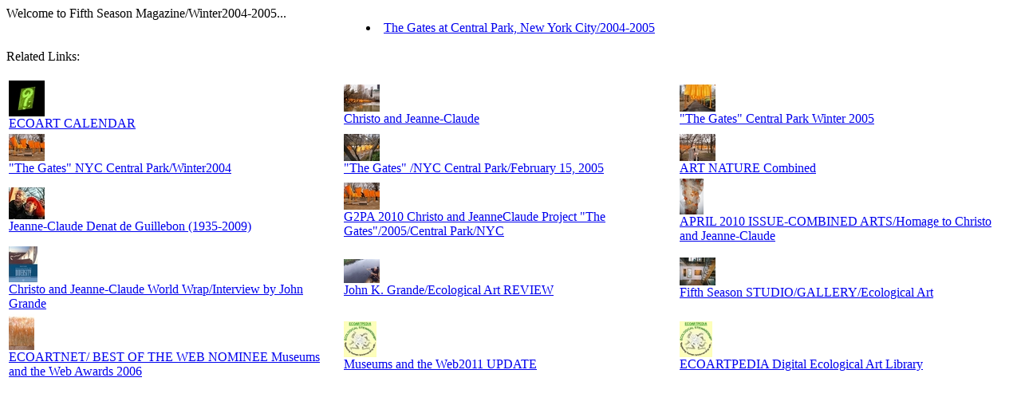

--- FILE ---
content_type: text/html
request_url: https://www.ecologicalart.org/wincenparnew.html
body_size: 2701
content:
<!DOCTYPE HTML PUBLIC "-//W3C//DTD HTML 4.01 Transitional//EN">
<html><div id="contentarea"><div class="ys_promocategory" id="ys_promocategory" catid="wincenparnew" categoryflag="1"></div><div><div id="caption"><div>Welcome to Fifth Season Magazine/Winter2004-2005...
<center>
<li><a href="http://www.ecologicalart.org/chrisandjean.html">The Gates at Central Park, New York City/2004-2005</a>
</center>
<br>
Related Links:<br></div></div><br clear="all" /></div><div id="contents"><table width="100%" class="vertical" id="contents-table"><tr><td width="33%" class="horizontal-seperator vertical-seperator"><a href="ecoartcalendar.html"><img src="https://s.turbifycdn.com/aah/ecoart/ecoart-calendar-24.jpg" width="45" height="45" border="0" hspace="0" vspace="0" alt="ECOART  CALENDAR" title="ECOART  CALENDAR" /></a><div class="name"><a href="ecoartcalendar.html" title="ECOART  CALENDAR">ECOART  CALENDAR</a></div></td><td width="33%" class="horizontal-seperator vertical-seperator"><a href="chrisandjean.html"><img src="https://s.turbifycdn.com/aah/ecoart/christo-and-jeanne-claude-10.jpg" width="45" height="34" border="0" hspace="0" vspace="0" alt="Christo and Jeanne-Claude" title="Christo and Jeanne-Claude" /></a><div class="name"><a href="chrisandjean.html" title="Christo and Jeanne-Claude">Christo and Jeanne-Claude</a></div></td><td width="33%" class="horizontal-seperator"><a href="thegcenpar.html"><img src="https://s.turbifycdn.com/aah/ecoart/the-gates-central-park-winter-2005-12.jpg" width="45" height="34" border="0" hspace="0" vspace="0" alt="&quot;The Gates&quot; Central Park  Winter 2005" title="&quot;The Gates&quot; Central Park  Winter 2005" /></a><div class="name"><a href="thegcenpar.html" title="&quot;The Gates&quot; Central Park  Winter 2005">"The Gates" Central Park  Winter 2005</a></div></td></tr><tr><td width="33%" class="horizontal-seperator vertical-seperator"><a href="thegnyccenpa.html"><img src="https://s.turbifycdn.com/aah/ecoart/the-gates-nyc-central-park-winter2004-8.jpg" width="45" height="34" border="0" hspace="0" vspace="0" alt="&quot;The Gates&quot; NYC Central Park/Winter2004" title="&quot;The Gates&quot; NYC Central Park/Winter2004" /></a><div class="name"><a href="thegnyccenpa.html" title="&quot;The Gates&quot; NYC Central Park/Winter2004">"The Gates" NYC Central Park/Winter2004</a></div></td><td width="33%" class="horizontal-seperator vertical-seperator"><a href="thegnyccenpa1.html"><img src="https://s.turbifycdn.com/aah/ecoart/the-gates-nyc-central-park-february-15-2005-9.jpg" width="45" height="34" border="0" hspace="0" vspace="0" alt="&quot;The Gates&quot; /NYC Central Park/February 15, 2005" title="&quot;The Gates&quot; /NYC Central Park/February 15, 2005" /></a><div class="name"><a href="thegnyccenpa1.html" title="&quot;The Gates&quot; /NYC Central Park/February 15, 2005">"The Gates" /NYC Central Park/February 15, 2005</a></div></td><td width="33%" class="horizontal-seperator"><a href="artnature05.html"><img src="https://s.turbifycdn.com/aah/ecoart/art-nature-combined-8.jpg" width="45" height="34" border="0" hspace="0" vspace="0" alt="ART NATURE Combined" title="ART NATURE Combined" /></a><div class="name"><a href="artnature05.html" title="ART NATURE Combined">ART NATURE Combined</a></div></td></tr><tr><td width="33%" class="horizontal-seperator vertical-seperator"><a href="je.html"><img src="https://s.turbifycdn.com/aah/ecoart/jeanne-claude-denat-de-guillebon-1935-2009-8.jpg" width="45" height="40" border="0" hspace="0" vspace="0" alt="Jeanne-Claude Denat de Guillebon (1935-2009)" title="Jeanne-Claude Denat de Guillebon (1935-2009)" /></a><div class="name"><a href="je.html" title="Jeanne-Claude Denat de Guillebon (1935-2009)">Jeanne-Claude Denat de Guillebon (1935-2009)</a></div></td><td width="33%" class="horizontal-seperator vertical-seperator"><a href="thegatesg2pa.html"><img src="https://s.turbifycdn.com/aah/ecoart/g2pa-2010-christo-and-jeanneclaude-project-the-gates-2005-central-park-nyc-9.jpg" width="45" height="34" border="0" hspace="0" vspace="0" alt="G2PA 2010 Christo and JeanneClaude Project &quot;The Gates&quot;/2005/Central Park/NYC" title="G2PA 2010 Christo and JeanneClaude Project &quot;The Gates&quot;/2005/Central Park/NYC" /></a><div class="name"><a href="thegatesg2pa.html" title="G2PA 2010 Christo and JeanneClaude Project &quot;The Gates&quot;/2005/Central Park/NYC">G2PA 2010 Christo and JeanneClaude Project "The Gates"/2005/Central Park/NYC</a></div></td><td width="33%" class="horizontal-seperator"><a href="april2010issue.html"><img src="https://s.turbifycdn.com/aah/ecoart/april-2010-issue-combined-arts-homage-to-christo-and-jeanne-claude-8.jpg" width="30" height="45" border="0" hspace="0" vspace="0" alt="APRIL 2010 ISSUE-COMBINED ARTS/Homage to Christo and Jeanne-Claude" title="APRIL 2010 ISSUE-COMBINED ARTS/Homage to Christo and Jeanne-Claude" /></a><div class="name"><a href="april2010issue.html" title="APRIL 2010 ISSUE-COMBINED ARTS/Homage to Christo and Jeanne-Claude">APRIL 2010 ISSUE-COMBINED ARTS/Homage to Christo and Jeanne-Claude</a></div></td></tr><tr><td width="33%" class="horizontal-seperator vertical-seperator"><a href="chrisandjean2.html"><img src="https://s.turbifycdn.com/aah/ecoart/christo-and-jeanne-claude-world-wrap-interview-by-john-grande-10.jpg" width="36" height="45" border="0" hspace="0" vspace="0" alt="Christo and Jeanne-Claude World Wrap/Interview by John Grande" title="Christo and Jeanne-Claude World Wrap/Interview by John Grande" /></a><div class="name"><a href="chrisandjean2.html" title="Christo and Jeanne-Claude World Wrap/Interview by John Grande">Christo and Jeanne-Claude World Wrap/Interview by John Grande</a></div></td><td width="33%" class="horizontal-seperator vertical-seperator"><a href="johngrande.html"><img src="https://s.turbifycdn.com/aah/ecoart/john-k-grande-12.jpg" width="45" height="30" border="0" hspace="0" vspace="0" alt="John K. Grande/Ecological Art REVIEW" title="John K. Grande/Ecological Art REVIEW" /></a><div class="name"><a href="johngrande.html" title="John K. Grande/Ecological Art REVIEW">John K. Grande/Ecological Art REVIEW</a></div></td><td width="33%" class="horizontal-seperator"><a href="fifseasgal.html"><img src="https://s.turbifycdn.com/aah/ecoart/169-fifth-season-ecological-art-combined-art-exhibitions-10.jpg" width="45" height="35" border="0" hspace="0" vspace="0" alt="Fifth Season STUDIO/GALLERY/Ecological Art" title="Fifth Season STUDIO/GALLERY/Ecological Art" /></a><div class="name"><a href="fifseasgal.html" title="Fifth Season STUDIO/GALLERY/Ecological Art">Fifth Season STUDIO/GALLERY/Ecological Art</a></div></td></tr><tr><td width="33%" class="horizontal-seperator vertical-seperator"><a href="ecoartnet.html"><img src="https://s.turbifycdn.com/aah/ecoart/ecoartnet-best-of-the-web-nominee-museums-and-the-web-awards-2006-14.jpg" width="32" height="45" border="0" hspace="0" vspace="0" alt="ECOARTNET/ BEST OF THE WEB NOMINEE  Museums and the Web Awards 2006" title="ECOARTNET/ BEST OF THE WEB NOMINEE  Museums and the Web Awards 2006" /></a><div class="name"><a href="ecoartnet.html" title="ECOARTNET/ BEST OF THE WEB NOMINEE  Museums and the Web Awards 2006">ECOARTNET/ BEST OF THE WEB NOMINEE  Museums and the Web Awards 2006</a></div></td><td width="33%" class="horizontal-seperator vertical-seperator"><a href="mu1.html"><img src="https://s.turbifycdn.com/aah/ecoart/museums-and-the-web2011-update-16.jpg" width="41" height="45" border="0" hspace="0" vspace="0" alt="Museums and the Web2011 UPDATE" title="Museums and the Web2011 UPDATE" /></a><div class="name"><a href="mu1.html" title="Museums and the Web2011 UPDATE">Museums and the Web2011 UPDATE</a></div></td><td width="33%" class="horizontal-seperator"><a href="ecoartpedia.html"><img src="https://s.turbifycdn.com/aah/ecoart/ecoartpedia-digital-ecological-art-library-15.jpg" width="41" height="45" border="0" hspace="0" vspace="0" alt="ECOARTPEDIA Digital Ecological Art Library" title="ECOARTPEDIA Digital Ecological Art Library" /></a><div class="name"><a href="ecoartpedia.html" title="ECOARTPEDIA Digital Ecological Art Library">ECOARTPEDIA Digital Ecological Art Library</a></div></td></tr></table></div></div>
<script type="text/javascript">
csell_env = 'ue1';
 var storeCheckoutDomain = 'order.store.turbify.net';
</script>

<script type="text/javascript">
  function toOSTN(node){
    if(node.hasAttributes()){
      for (const attr of node.attributes) {
        node.setAttribute(attr.name,attr.value.replace(/(us-dc1-order|us-dc2-order|order)\.(store|stores)\.([a-z0-9-]+)\.(net|com)/g, storeCheckoutDomain));
      }
    }
  };
  document.addEventListener('readystatechange', event => {
  if(typeof storeCheckoutDomain != 'undefined' && storeCheckoutDomain != "order.store.turbify.net"){
    if (event.target.readyState === "interactive") {
      fromOSYN = document.getElementsByTagName('form');
        for (let i = 0; i < fromOSYN.length; i++) {
          toOSTN(fromOSYN[i]);
        }
      }
    }
  });
</script>
<script type="text/javascript">
// Begin Store Generated Code
 </script> <script type="text/javascript" src="https://s.turbifycdn.com/lq/ult/ylc_1.9.js" ></script> <script type="text/javascript" src="https://s.turbifycdn.com/ae/lib/smbiz/store/csell/beacon-a9518fc6e4.js" >
</script>
<script type="text/javascript">
// Begin Store Generated Code
 csell_page_data = {}; csell_page_rec_data = []; ts='TOK_STORE_ID';
</script>
<script type="text/javascript">
// Begin Store Generated Code
function csell_GLOBAL_INIT_TAG() { var csell_token_map = {}; csell_token_map['TOK_SPACEID'] = '2022276099'; csell_token_map['TOK_URL'] = ''; csell_token_map['TOK_STORE_ID'] = 'ecoart'; csell_token_map['TOK_ITEM_ID_LIST'] = 'wincenparnew'; csell_token_map['TOK_ORDER_HOST'] = 'order.store.turbify.net'; csell_token_map['TOK_BEACON_TYPE'] = 'prod'; csell_token_map['TOK_RAND_KEY'] = 't'; csell_token_map['TOK_IS_ORDERABLE'] = '2';  c = csell_page_data; var x = (typeof storeCheckoutDomain == 'string')?storeCheckoutDomain:'order.store.turbify.net'; var t = csell_token_map; c['s'] = t['TOK_SPACEID']; c['url'] = t['TOK_URL']; c['si'] = t[ts]; c['ii'] = t['TOK_ITEM_ID_LIST']; c['bt'] = t['TOK_BEACON_TYPE']; c['rnd'] = t['TOK_RAND_KEY']; c['io'] = t['TOK_IS_ORDERABLE']; YStore.addItemUrl = 'http%s://'+x+'/'+t[ts]+'/ymix/MetaController.html?eventName.addEvent&cartDS.shoppingcart_ROW0_m_orderItemVector_ROW0_m_itemId=%s&cartDS.shoppingcart_ROW0_m_orderItemVector_ROW0_m_quantity=1&ysco_key_cs_item=1&sectionId=ysco.cart&ysco_key_store_id='+t[ts]; } 
</script>
<script type="text/javascript">
// Begin Store Generated Code
function csell_REC_VIEW_TAG() {  var env = (typeof csell_env == 'string')?csell_env:'prod'; var p = csell_page_data; var a = '/sid='+p['si']+'/io='+p['io']+'/ii='+p['ii']+'/bt='+p['bt']+'-view'+'/en='+env; var r=Math.random(); YStore.CrossSellBeacon.renderBeaconWithRecData(p['url']+'/p/s='+p['s']+'/'+p['rnd']+'='+r+a); } 
</script>
<script type="text/javascript">
// Begin Store Generated Code
var csell_token_map = {}; csell_token_map['TOK_PAGE'] = 'p'; csell_token_map['TOK_CURR_SYM'] = '$'; csell_token_map['TOK_WS_URL'] = 'https://ecoart.csell.store.turbify.net/cs/recommend?itemids=wincenparnew&location=p'; csell_token_map['TOK_SHOW_CS_RECS'] = 'false';  var t = csell_token_map; csell_GLOBAL_INIT_TAG(); YStore.page = t['TOK_PAGE']; YStore.currencySymbol = t['TOK_CURR_SYM']; YStore.crossSellUrl = t['TOK_WS_URL']; YStore.showCSRecs = t['TOK_SHOW_CS_RECS']; </script> <script type="text/javascript" src="https://s.turbifycdn.com/ae/store/secure/recs-1.3.2.2.js" ></script> <script type="text/javascript" >
</script>
</html>
<!-- html105.prod.store.e1b.lumsb.com Mon Jan 19 13:17:03 PST 2026 -->
